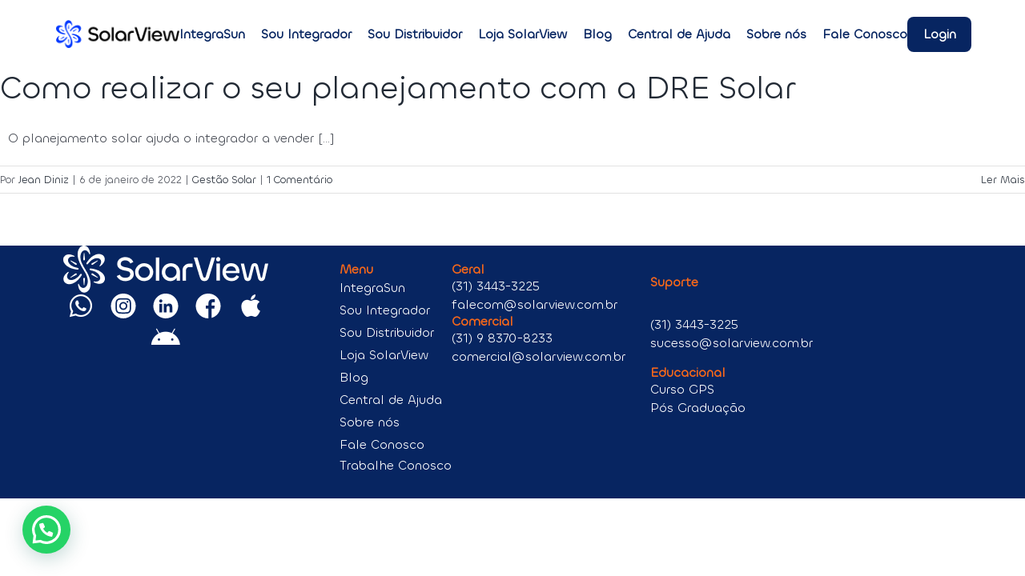

--- FILE ---
content_type: text/html; charset=utf-8
request_url: https://www.google.com/recaptcha/api2/aframe
body_size: 172
content:
<!DOCTYPE HTML><html><head><meta http-equiv="content-type" content="text/html; charset=UTF-8"></head><body><script nonce="3u2teIhaPNwlf6v_VIHHZw">/** Anti-fraud and anti-abuse applications only. See google.com/recaptcha */ try{var clients={'sodar':'https://pagead2.googlesyndication.com/pagead/sodar?'};window.addEventListener("message",function(a){try{if(a.source===window.parent){var b=JSON.parse(a.data);var c=clients[b['id']];if(c){var d=document.createElement('img');d.src=c+b['params']+'&rc='+(localStorage.getItem("rc::a")?sessionStorage.getItem("rc::b"):"");window.document.body.appendChild(d);sessionStorage.setItem("rc::e",parseInt(sessionStorage.getItem("rc::e")||0)+1);localStorage.setItem("rc::h",'1765561020112');}}}catch(b){}});window.parent.postMessage("_grecaptcha_ready", "*");}catch(b){}</script></body></html>

--- FILE ---
content_type: text/css
request_url: https://solarview.com.br/wp-content/uploads/elementor/css/post-12740.css?ver=1765461956
body_size: 1167
content:
.elementor-12740 .elementor-element.elementor-element-03c1924{--display:flex;--min-height:72px;--flex-direction:row;--container-widget-width:calc( ( 1 - var( --container-widget-flex-grow ) ) * 100% );--container-widget-height:100%;--container-widget-flex-grow:1;--container-widget-align-self:stretch;--flex-wrap-mobile:wrap;--align-items:center;--gap:0px 0px;--row-gap:0px;--column-gap:0px;--z-index:999999;}.elementor-12740 .elementor-element.elementor-element-03c1924:not(.elementor-motion-effects-element-type-background), .elementor-12740 .elementor-element.elementor-element-03c1924 > .elementor-motion-effects-container > .elementor-motion-effects-layer{background-color:#FFFFFF;}.elementor-12740 .elementor-element.elementor-element-b4b1970{--display:flex;--flex-direction:row;--container-widget-width:initial;--container-widget-height:100%;--container-widget-flex-grow:1;--container-widget-align-self:stretch;--flex-wrap-mobile:wrap;--justify-content:space-between;}.elementor-widget-image .widget-image-caption{color:var( --e-global-color-text );font-family:var( --e-global-typography-text-font-family ), Sans-serif;font-weight:var( --e-global-typography-text-font-weight );}.elementor-12740 .elementor-element.elementor-element-f6b0368.elementor-element{--align-self:center;}.elementor-widget-nav-menu .elementor-nav-menu .elementor-item{font-family:var( --e-global-typography-primary-font-family ), Sans-serif;font-weight:var( --e-global-typography-primary-font-weight );}.elementor-widget-nav-menu .elementor-nav-menu--main .elementor-item{color:var( --e-global-color-text );fill:var( --e-global-color-text );}.elementor-widget-nav-menu .elementor-nav-menu--main .elementor-item:hover,
					.elementor-widget-nav-menu .elementor-nav-menu--main .elementor-item.elementor-item-active,
					.elementor-widget-nav-menu .elementor-nav-menu--main .elementor-item.highlighted,
					.elementor-widget-nav-menu .elementor-nav-menu--main .elementor-item:focus{color:var( --e-global-color-accent );fill:var( --e-global-color-accent );}.elementor-widget-nav-menu .elementor-nav-menu--main:not(.e--pointer-framed) .elementor-item:before,
					.elementor-widget-nav-menu .elementor-nav-menu--main:not(.e--pointer-framed) .elementor-item:after{background-color:var( --e-global-color-accent );}.elementor-widget-nav-menu .e--pointer-framed .elementor-item:before,
					.elementor-widget-nav-menu .e--pointer-framed .elementor-item:after{border-color:var( --e-global-color-accent );}.elementor-widget-nav-menu{--e-nav-menu-divider-color:var( --e-global-color-text );}.elementor-widget-nav-menu .elementor-nav-menu--dropdown .elementor-item, .elementor-widget-nav-menu .elementor-nav-menu--dropdown  .elementor-sub-item{font-family:var( --e-global-typography-accent-font-family ), Sans-serif;font-weight:var( --e-global-typography-accent-font-weight );}.elementor-12740 .elementor-element.elementor-element-cd338d1 > .elementor-widget-container{padding:0px 0px 0px 0px;}.elementor-12740 .elementor-element.elementor-element-cd338d1.elementor-element{--align-self:center;--flex-grow:0;--flex-shrink:0;}.elementor-12740 .elementor-element.elementor-element-cd338d1 .elementor-menu-toggle{margin-left:auto;background-color:#02010100;}.elementor-12740 .elementor-element.elementor-element-cd338d1 .elementor-nav-menu .elementor-item{font-family:"Chillax", Sans-serif;font-size:16px;font-weight:600;line-height:19px;}.elementor-12740 .elementor-element.elementor-element-cd338d1 .elementor-nav-menu--main .elementor-item{color:#072561;fill:#072561;padding-left:0px;padding-right:0px;}.elementor-12740 .elementor-element.elementor-element-cd338d1 .elementor-nav-menu--main .elementor-item:hover,
					.elementor-12740 .elementor-element.elementor-element-cd338d1 .elementor-nav-menu--main .elementor-item.elementor-item-active,
					.elementor-12740 .elementor-element.elementor-element-cd338d1 .elementor-nav-menu--main .elementor-item.highlighted,
					.elementor-12740 .elementor-element.elementor-element-cd338d1 .elementor-nav-menu--main .elementor-item:focus{color:#0038FF;fill:#0038FF;}.elementor-12740 .elementor-element.elementor-element-cd338d1{--e-nav-menu-horizontal-menu-item-margin:calc( 20px / 2 );}.elementor-12740 .elementor-element.elementor-element-cd338d1 .elementor-nav-menu--main:not(.elementor-nav-menu--layout-horizontal) .elementor-nav-menu > li:not(:last-child){margin-bottom:20px;}.elementor-12740 .elementor-element.elementor-element-cd338d1 div.elementor-menu-toggle{color:#000000;}.elementor-12740 .elementor-element.elementor-element-cd338d1 div.elementor-menu-toggle svg{fill:#000000;}.elementor-12740 .elementor-element.elementor-element-cd338d1 div.elementor-menu-toggle:hover, .elementor-12740 .elementor-element.elementor-element-cd338d1 div.elementor-menu-toggle:focus{color:#072561;}.elementor-12740 .elementor-element.elementor-element-cd338d1 div.elementor-menu-toggle:hover svg, .elementor-12740 .elementor-element.elementor-element-cd338d1 div.elementor-menu-toggle:focus svg{fill:#072561;}.elementor-widget-button .elementor-button{background-color:var( --e-global-color-accent );font-family:var( --e-global-typography-accent-font-family ), Sans-serif;font-weight:var( --e-global-typography-accent-font-weight );}.elementor-12740 .elementor-element.elementor-element-cb57a9e .elementor-button{background-color:#072561;width:80px;-webkit-box-pack:center;-ms-flex-pack:center;justify-content:center;-webkit-box-align:center;-ms-flex-align:center;align-items:center;display:inline-flex;font-family:"Chillax", Sans-serif;font-size:16px;font-weight:700;line-height:20px;border-radius:8px 8px 8px 8px;padding:12px 0px 12px 0px;}.elementor-12740 .elementor-element.elementor-element-cb57a9e .elementor-button:hover, .elementor-12740 .elementor-element.elementor-element-cb57a9e .elementor-button:focus{background-color:#0038FF;}.elementor-12740 .elementor-element.elementor-element-cb57a9e{width:var( --container-widget-width, 80px );max-width:80px;--container-widget-width:80px;--container-widget-flex-grow:0;}.elementor-12740 .elementor-element.elementor-element-cb57a9e > .elementor-widget-container{padding:0px 0px 0px 0px;}.elementor-12740 .elementor-element.elementor-element-cb57a9e.elementor-element{--align-self:center;}.elementor-theme-builder-content-area{height:400px;}.elementor-location-header:before, .elementor-location-footer:before{content:"";display:table;clear:both;}@media(max-width:1024px){.elementor-12740 .elementor-element.elementor-element-03c1924{--justify-content:space-between;}.elementor-12740 .elementor-element.elementor-element-b4b1970{--justify-content:space-between;}.elementor-12740 .elementor-element.elementor-element-cd338d1{width:auto;max-width:auto;}.elementor-12740 .elementor-element.elementor-element-cd338d1 > .elementor-widget-container{padding:0px 0px 0px 0px;}.elementor-12740 .elementor-element.elementor-element-cd338d1.elementor-element{--align-self:flex-end;--order:99999 /* order end hack */;}.elementor-12740 .elementor-element.elementor-element-cd338d1 .elementor-nav-menu--main .elementor-item{padding-left:0px;padding-right:0px;}.elementor-12740 .elementor-element.elementor-element-cb57a9e.elementor-element{--align-self:flex-end;}}@media(max-width:767px){.elementor-12740 .elementor-element.elementor-element-cd338d1{width:auto;max-width:auto;--nav-menu-icon-size:35px;}.elementor-12740 .elementor-element.elementor-element-cd338d1 > .elementor-widget-container{padding:0px 0px 0px 0px;}.elementor-12740 .elementor-element.elementor-element-cd338d1 .elementor-nav-menu--dropdown a{padding-top:10px;padding-bottom:10px;}.elementor-12740 .elementor-element.elementor-element-cd338d1 .elementor-nav-menu--main > .elementor-nav-menu > li > .elementor-nav-menu--dropdown, .elementor-12740 .elementor-element.elementor-element-cd338d1 .elementor-nav-menu__container.elementor-nav-menu--dropdown{margin-top:0px !important;}}/* Start Custom Fonts CSS */@font-face {
	font-family: 'Chillax';
	font-style: normal;
	font-weight: normal;
	font-display: auto;
	src: url('https://solarview.com.br/wp-content/uploads/2023/07/Chillax-Regular.woff2') format('woff2');
}
/* End Custom Fonts CSS */

--- FILE ---
content_type: text/css
request_url: https://solarview.com.br/wp-content/uploads/elementor/css/post-13363.css?ver=1765461956
body_size: 1334
content:
.elementor-13363 .elementor-element.elementor-element-91f8e35{--display:flex;--min-height:200px;--flex-direction:row;--container-widget-width:initial;--container-widget-height:100%;--container-widget-flex-grow:1;--container-widget-align-self:stretch;--flex-wrap-mobile:wrap;--gap:40px 40px;--row-gap:40px;--column-gap:40px;--margin-top:0px;--margin-bottom:0px;--margin-left:0px;--margin-right:0px;--padding-top:0px;--padding-bottom:30px;--padding-left:0px;--padding-right:0px;--z-index:99999;}.elementor-13363 .elementor-element.elementor-element-91f8e35:not(.elementor-motion-effects-element-type-background), .elementor-13363 .elementor-element.elementor-element-91f8e35 > .elementor-motion-effects-container > .elementor-motion-effects-layer{background-color:#072561;}.elementor-13363 .elementor-element.elementor-element-101f949{--display:flex;--justify-content:center;--align-items:center;--container-widget-width:calc( ( 1 - var( --container-widget-flex-grow ) ) * 100% );--gap:16px 16px;--row-gap:16px;--column-gap:16px;--margin-top:0px;--margin-bottom:0px;--margin-left:0px;--margin-right:0px;--padding-top:0px;--padding-bottom:0px;--padding-left:0px;--padding-right:0px;}.elementor-13363 .elementor-element.elementor-element-101f949.e-con{--flex-grow:0;--flex-shrink:0;}.elementor-widget-image .widget-image-caption{color:var( --e-global-color-text );font-family:var( --e-global-typography-text-font-family ), Sans-serif;font-weight:var( --e-global-typography-text-font-weight );}.elementor-13363 .elementor-element.elementor-element-fbc0b34{--grid-template-columns:repeat(0, auto);--icon-size:32px;--grid-column-gap:16px;--grid-row-gap:0px;}.elementor-13363 .elementor-element.elementor-element-fbc0b34 .elementor-widget-container{text-align:center;}.elementor-13363 .elementor-element.elementor-element-fbc0b34 .elementor-social-icon{background-color:#02010100;--icon-padding:0em;}.elementor-13363 .elementor-element.elementor-element-4fc9ddf{--display:flex;--justify-content:flex-start;--align-items:flex-start;--container-widget-width:calc( ( 1 - var( --container-widget-flex-grow ) ) * 100% );--gap:8px 8px;--row-gap:8px;--column-gap:8px;--margin-top:0px;--margin-bottom:0px;--margin-left:80px;--margin-right:0px;--padding-top:20px;--padding-bottom:0px;--padding-left:0px;--padding-right:0px;}.elementor-13363 .elementor-element.elementor-element-4fc9ddf.e-con{--flex-grow:0;--flex-shrink:0;}.elementor-widget-text-editor{font-family:var( --e-global-typography-text-font-family ), Sans-serif;font-weight:var( --e-global-typography-text-font-weight );color:var( --e-global-color-text );}.elementor-widget-text-editor.elementor-drop-cap-view-stacked .elementor-drop-cap{background-color:var( --e-global-color-primary );}.elementor-widget-text-editor.elementor-drop-cap-view-framed .elementor-drop-cap, .elementor-widget-text-editor.elementor-drop-cap-view-default .elementor-drop-cap{color:var( --e-global-color-primary );border-color:var( --e-global-color-primary );}.elementor-13363 .elementor-element.elementor-element-740e598{font-family:"Chillax", Sans-serif;font-size:16px;font-weight:800;line-height:19px;color:#F7681A;}.elementor-widget-nav-menu .elementor-nav-menu .elementor-item{font-family:var( --e-global-typography-primary-font-family ), Sans-serif;font-weight:var( --e-global-typography-primary-font-weight );}.elementor-widget-nav-menu .elementor-nav-menu--main .elementor-item{color:var( --e-global-color-text );fill:var( --e-global-color-text );}.elementor-widget-nav-menu .elementor-nav-menu--main .elementor-item:hover,
					.elementor-widget-nav-menu .elementor-nav-menu--main .elementor-item.elementor-item-active,
					.elementor-widget-nav-menu .elementor-nav-menu--main .elementor-item.highlighted,
					.elementor-widget-nav-menu .elementor-nav-menu--main .elementor-item:focus{color:var( --e-global-color-accent );fill:var( --e-global-color-accent );}.elementor-widget-nav-menu .elementor-nav-menu--main:not(.e--pointer-framed) .elementor-item:before,
					.elementor-widget-nav-menu .elementor-nav-menu--main:not(.e--pointer-framed) .elementor-item:after{background-color:var( --e-global-color-accent );}.elementor-widget-nav-menu .e--pointer-framed .elementor-item:before,
					.elementor-widget-nav-menu .e--pointer-framed .elementor-item:after{border-color:var( --e-global-color-accent );}.elementor-widget-nav-menu{--e-nav-menu-divider-color:var( --e-global-color-text );}.elementor-widget-nav-menu .elementor-nav-menu--dropdown .elementor-item, .elementor-widget-nav-menu .elementor-nav-menu--dropdown  .elementor-sub-item{font-family:var( --e-global-typography-accent-font-family ), Sans-serif;font-weight:var( --e-global-typography-accent-font-weight );}.elementor-13363 .elementor-element.elementor-element-57c482d.elementor-element{--flex-grow:0;--flex-shrink:0;}.elementor-13363 .elementor-element.elementor-element-57c482d .elementor-nav-menu .elementor-item{font-family:"Chillax", Sans-serif;font-weight:400;}.elementor-13363 .elementor-element.elementor-element-57c482d .elementor-nav-menu--main .elementor-item{color:#FFFFFF;fill:#FFFFFF;padding-left:0px;padding-right:0px;padding-top:4px;padding-bottom:4px;}.elementor-13363 .elementor-element.elementor-element-57c482d .elementor-nav-menu--main .elementor-item:hover,
					.elementor-13363 .elementor-element.elementor-element-57c482d .elementor-nav-menu--main .elementor-item.elementor-item-active,
					.elementor-13363 .elementor-element.elementor-element-57c482d .elementor-nav-menu--main .elementor-item.highlighted,
					.elementor-13363 .elementor-element.elementor-element-57c482d .elementor-nav-menu--main .elementor-item:focus{color:#0038FF;fill:#0038FF;}.elementor-widget-icon-list .elementor-icon-list-item:not(:last-child):after{border-color:var( --e-global-color-text );}.elementor-widget-icon-list .elementor-icon-list-icon i{color:var( --e-global-color-primary );}.elementor-widget-icon-list .elementor-icon-list-icon svg{fill:var( --e-global-color-primary );}.elementor-widget-icon-list .elementor-icon-list-item > .elementor-icon-list-text, .elementor-widget-icon-list .elementor-icon-list-item > a{font-family:var( --e-global-typography-text-font-family ), Sans-serif;font-weight:var( --e-global-typography-text-font-weight );}.elementor-widget-icon-list .elementor-icon-list-text{color:var( --e-global-color-secondary );}.elementor-13363 .elementor-element.elementor-element-1d98df7 .elementor-icon-list-icon i{transition:color 0.3s;}.elementor-13363 .elementor-element.elementor-element-1d98df7 .elementor-icon-list-icon svg{transition:fill 0.3s;}.elementor-13363 .elementor-element.elementor-element-1d98df7{--e-icon-list-icon-size:14px;--icon-vertical-offset:0px;}.elementor-13363 .elementor-element.elementor-element-1d98df7 .elementor-icon-list-item > .elementor-icon-list-text, .elementor-13363 .elementor-element.elementor-element-1d98df7 .elementor-icon-list-item > a{font-family:"Chillax", Sans-serif;font-size:16px;font-weight:500;line-height:23px;}.elementor-13363 .elementor-element.elementor-element-1d98df7 .elementor-icon-list-text{color:#FFFFFF;transition:color 0.3s;}.elementor-13363 .elementor-element.elementor-element-753ec6a{--display:flex;--justify-content:flex-start;--align-items:flex-start;--container-widget-width:calc( ( 1 - var( --container-widget-flex-grow ) ) * 100% );--gap:8px 8px;--row-gap:8px;--column-gap:8px;--margin-top:0px;--margin-bottom:0px;--margin-left:0px;--margin-right:0px;--padding-top:20px;--padding-bottom:0px;--padding-left:0px;--padding-right:0px;}.elementor-13363 .elementor-element.elementor-element-753ec6a.e-con{--flex-grow:0;--flex-shrink:0;}.elementor-13363 .elementor-element.elementor-element-d9f5dff{font-family:"Chillax", Sans-serif;font-size:16px;font-weight:800;line-height:19px;color:#F7681A;}.elementor-13363 .elementor-element.elementor-element-a173f01{font-family:"Chillax", Sans-serif;font-size:16px;font-weight:500;line-height:23px;color:#FFFFFF;}.elementor-13363 .elementor-element.elementor-element-852279f{font-family:"Chillax", Sans-serif;font-size:16px;font-weight:800;line-height:19px;color:#F7681A;}.elementor-13363 .elementor-element.elementor-element-cfb4fbd{font-family:"Chillax", Sans-serif;font-size:16px;font-weight:500;line-height:23px;color:#FFFFFF;}.elementor-13363 .elementor-element.elementor-element-fbe6a76{--display:flex;--justify-content:flex-start;--align-items:flex-start;--container-widget-width:calc( ( 1 - var( --container-widget-flex-grow ) ) * 100% );--gap:8px 8px;--row-gap:8px;--column-gap:8px;--margin-top:0px;--margin-bottom:0px;--margin-left:0px;--margin-right:0px;--padding-top:20px;--padding-bottom:0px;--padding-left:0px;--padding-right:0px;}.elementor-13363 .elementor-element.elementor-element-fbe6a76.e-con{--flex-grow:0;--flex-shrink:0;}.elementor-13363 .elementor-element.elementor-element-49561af{font-family:"Chillax", Sans-serif;font-size:16px;font-weight:800;line-height:19px;color:#F7681A;}.elementor-13363 .elementor-element.elementor-element-1a8f0f5{font-family:"Chillax", Sans-serif;font-size:16px;font-weight:500;line-height:23px;color:#FFFFFF;}.elementor-13363 .elementor-element.elementor-element-bfed13c{font-family:"Chillax", Sans-serif;font-size:16px;font-weight:800;line-height:19px;color:#F7681A;}.elementor-13363 .elementor-element.elementor-element-ba63b6e .elementor-icon-list-icon i{transition:color 0.3s;}.elementor-13363 .elementor-element.elementor-element-ba63b6e .elementor-icon-list-icon svg{transition:fill 0.3s;}.elementor-13363 .elementor-element.elementor-element-ba63b6e{--e-icon-list-icon-size:14px;--icon-vertical-offset:0px;}.elementor-13363 .elementor-element.elementor-element-ba63b6e .elementor-icon-list-item > .elementor-icon-list-text, .elementor-13363 .elementor-element.elementor-element-ba63b6e .elementor-icon-list-item > a{font-family:"Chillax", Sans-serif;font-size:16px;font-weight:500;line-height:23px;}.elementor-13363 .elementor-element.elementor-element-ba63b6e .elementor-icon-list-text{color:#FFFFFF;transition:color 0.3s;}.elementor-theme-builder-content-area{height:400px;}.elementor-location-header:before, .elementor-location-footer:before{content:"";display:table;clear:both;}@media(max-width:1024px){.elementor-13363 .elementor-element.elementor-element-91f8e35{--justify-content:space-around;--gap:0px 0px;--row-gap:0px;--column-gap:0px;--padding-top:0px;--padding-bottom:20px;--padding-left:0px;--padding-right:0px;}.elementor-13363 .elementor-element.elementor-element-4fc9ddf{--margin-top:0px;--margin-bottom:0px;--margin-left:0px;--margin-right:0px;--padding-top:20px;--padding-bottom:0px;--padding-left:0px;--padding-right:0px;}}@media(max-width:767px){.elementor-13363 .elementor-element.elementor-element-91f8e35{--padding-top:0px;--padding-bottom:30px;--padding-left:0px;--padding-right:0px;}.elementor-13363 .elementor-element.elementor-element-101f949{--padding-top:40px;--padding-bottom:40px;--padding-left:0px;--padding-right:0px;}.elementor-13363 .elementor-element.elementor-element-4fc9ddf{--justify-content:center;--align-items:flex-start;--container-widget-width:calc( ( 1 - var( --container-widget-flex-grow ) ) * 100% );--margin-top:0px;--margin-bottom:0px;--margin-left:0px;--margin-right:0px;--padding-top:0px;--padding-bottom:40px;--padding-left:30px;--padding-right:0px;}.elementor-13363 .elementor-element.elementor-element-57c482d{width:var( --container-widget-width, 273.25px );max-width:273.25px;--container-widget-width:273.25px;--container-widget-flex-grow:0;}.elementor-13363 .elementor-element.elementor-element-753ec6a{--width:100%;--padding-top:0px;--padding-bottom:40px;--padding-left:30px;--padding-right:0px;}.elementor-13363 .elementor-element.elementor-element-fbe6a76{--width:100%;--padding-top:0px;--padding-bottom:70px;--padding-left:30px;--padding-right:0px;}}@media(min-width:768px){.elementor-13363 .elementor-element.elementor-element-101f949{--width:24.032%;}.elementor-13363 .elementor-element.elementor-element-4fc9ddf{--width:12.313%;}.elementor-13363 .elementor-element.elementor-element-753ec6a{--width:21.738%;}.elementor-13363 .elementor-element.elementor-element-fbe6a76{--width:24.76%;}}@media(max-width:1024px) and (min-width:768px){.elementor-13363 .elementor-element.elementor-element-753ec6a{--width:199.672px;}.elementor-13363 .elementor-element.elementor-element-fbe6a76{--width:212.438px;}}